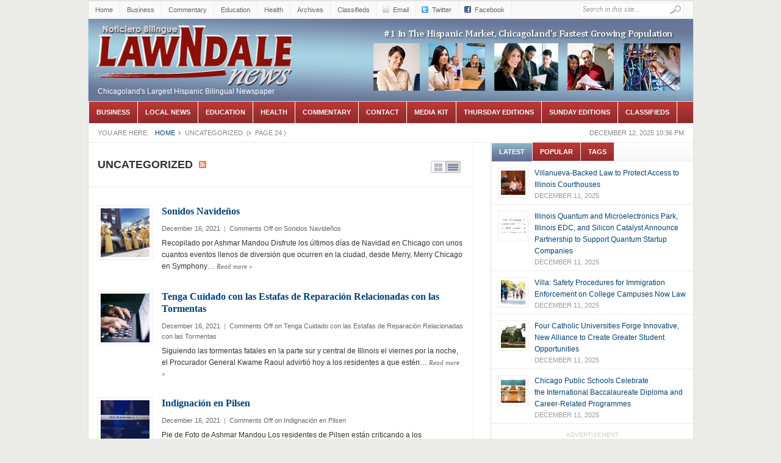

--- FILE ---
content_type: text/html; charset=UTF-8
request_url: http://www.lawndalenews.com/category/uncategorized/page/24/
body_size: 56637
content:
<!DOCTYPE html PUBLIC "-//W3C//DTD XHTML 1.0 Transitional//EN" "http://www.w3.org/TR/xhtml1/DTD/xhtml1-transitional.dtd">
<html xmlns="http://www.w3.org/1999/xhtml" lang="en-US" xml:lang="en-US" id="arve">
<head profile="http://gmpg.org/xfn/11">
	<title>Chicago Hispanic Newspaper, Lawndale News,  Hispanic Bilingual Newspapers, Su Noticiero Bilingue &raquo; Uncategorized</title>
	<meta http-equiv="Content-Type" content="text/html; charset=UTF-8" />
	<link rel="profile" href="http://gmpg.org/xfn/11" />
	<link rel="stylesheet" type="text/css" media="all" href="http://www.lawndalenews.com/wp-content/themes/weekly/style.css" />
	<link rel="alternate" type="application/rss+xml" title="Chicago Hispanic Newspaper, Lawndale News,  Hispanic Bilingual Newspapers, Su Noticiero Bilingue RSS Feed" href="http://www.lawndalenews.com/feed/" />
	<link rel="alternate" type="application/atom+xml" title="Chicago Hispanic Newspaper, Lawndale News,  Hispanic Bilingual Newspapers, Su Noticiero Bilingue Atom Feed" href="http://www.lawndalenews.com/feed/atom/" />
	<link rel="pingback" href="http://www.lawndalenews.com/xmlrpc.php" />
	<link rel="shortcut icon" href="http://www.lawndalenews.com/wp-content/themes/weekly/images/favicon.ico" />
	<link rel='dns-prefetch' href='//s.w.org' />
<link rel="alternate" type="application/rss+xml" title="Chicago Hispanic Newspaper, Lawndale News,  Hispanic Bilingual Newspapers, Su Noticiero Bilingue &raquo; Uncategorized Category Feed" href="http://www.lawndalenews.com/category/uncategorized/feed/" />
		<script type="text/javascript">
			window._wpemojiSettings = {"baseUrl":"https:\/\/s.w.org\/images\/core\/emoji\/11.2.0\/72x72\/","ext":".png","svgUrl":"https:\/\/s.w.org\/images\/core\/emoji\/11.2.0\/svg\/","svgExt":".svg","source":{"concatemoji":"http:\/\/www.lawndalenews.com\/wp-includes\/js\/wp-emoji-release.min.js?ver=5.1.14"}};
			!function(e,a,t){var n,r,o,i=a.createElement("canvas"),p=i.getContext&&i.getContext("2d");function s(e,t){var a=String.fromCharCode;p.clearRect(0,0,i.width,i.height),p.fillText(a.apply(this,e),0,0);e=i.toDataURL();return p.clearRect(0,0,i.width,i.height),p.fillText(a.apply(this,t),0,0),e===i.toDataURL()}function c(e){var t=a.createElement("script");t.src=e,t.defer=t.type="text/javascript",a.getElementsByTagName("head")[0].appendChild(t)}for(o=Array("flag","emoji"),t.supports={everything:!0,everythingExceptFlag:!0},r=0;r<o.length;r++)t.supports[o[r]]=function(e){if(!p||!p.fillText)return!1;switch(p.textBaseline="top",p.font="600 32px Arial",e){case"flag":return s([55356,56826,55356,56819],[55356,56826,8203,55356,56819])?!1:!s([55356,57332,56128,56423,56128,56418,56128,56421,56128,56430,56128,56423,56128,56447],[55356,57332,8203,56128,56423,8203,56128,56418,8203,56128,56421,8203,56128,56430,8203,56128,56423,8203,56128,56447]);case"emoji":return!s([55358,56760,9792,65039],[55358,56760,8203,9792,65039])}return!1}(o[r]),t.supports.everything=t.supports.everything&&t.supports[o[r]],"flag"!==o[r]&&(t.supports.everythingExceptFlag=t.supports.everythingExceptFlag&&t.supports[o[r]]);t.supports.everythingExceptFlag=t.supports.everythingExceptFlag&&!t.supports.flag,t.DOMReady=!1,t.readyCallback=function(){t.DOMReady=!0},t.supports.everything||(n=function(){t.readyCallback()},a.addEventListener?(a.addEventListener("DOMContentLoaded",n,!1),e.addEventListener("load",n,!1)):(e.attachEvent("onload",n),a.attachEvent("onreadystatechange",function(){"complete"===a.readyState&&t.readyCallback()})),(n=t.source||{}).concatemoji?c(n.concatemoji):n.wpemoji&&n.twemoji&&(c(n.twemoji),c(n.wpemoji)))}(window,document,window._wpemojiSettings);
		</script>
		<style type="text/css">
img.wp-smiley,
img.emoji {
	display: inline !important;
	border: none !important;
	box-shadow: none !important;
	height: 1em !important;
	width: 1em !important;
	margin: 0 .07em !important;
	vertical-align: -0.1em !important;
	background: none !important;
	padding: 0 !important;
}
</style>
	<link rel='stylesheet' id='wp-block-library-css'  href='http://www.lawndalenews.com/wp-includes/css/dist/block-library/style.min.css?ver=5.1.14' type='text/css' media='all' />
<script type='text/javascript' src='http://www.lawndalenews.com/wp-content/themes/weekly/js/jquery-1.3.2.min.js?ver=1.3.2'></script>
<script type='text/javascript' src='http://www.lawndalenews.com/wp-content/themes/weekly/js/jcookie.js?ver=0.1'></script>
<script type='text/javascript' src='http://www.lawndalenews.com/wp-content/themes/weekly/js/jcarousellite.js?ver=1.0.1'></script>
<script type='text/javascript' src='http://www.lawndalenews.com/wp-content/themes/weekly/js/superfish.js?ver=1.0'></script>
<script type='text/javascript' src='http://www.lawndalenews.com/wp-content/themes/weekly/js/global.js?ver=1.0'></script>
<script type='text/javascript' src='http://www.lawndalenews.com/wp-content/themes/weekly/js/loopedslider.js?ver=0.5.6'></script>
<script type='text/javascript' src='http://www.lawndalenews.com/wp-content/themes/weekly/js/scrolltopcontrol.js?ver=1.1'></script>
<link rel='https://api.w.org/' href='http://www.lawndalenews.com/wp-json/' />
<link rel="EditURI" type="application/rsd+xml" title="RSD" href="http://www.lawndalenews.com/xmlrpc.php?rsd" />
<link rel="wlwmanifest" type="application/wlwmanifest+xml" href="http://www.lawndalenews.com/wp-includes/wlwmanifest.xml" /> 
<meta name="generator" content="WordPress 5.1.14" />
	
	<!--begin of header code-->	
			<!--end of header code-->
	
	<!--[if lt IE 7]>
	
	<style type="text/css"> 
		body {behavior:url("http://www.lawndalenews.com/wp-content/themes/weekly/js/csshover3.htc");}
	</style>
	
	<script type="text/javascript" src="http://www.lawndalenews.com/wp-content/themes/weekly/js/pngfix.js"></script>
	
	<script type="text/javascript">
			DD_belatedPNG.fix('#image-logo a, .cat-feedlink a,.pc-feedlink a, .sf-sub-indicator, .pc-next, .pc-prev, .backtotop');
	</script>
	
	<![endif]-->
	
</head>

<body class="archive paged category category-uncategorized category-1 paged-24 category-paged-24">

<div id="fb-root"></div>
<script>(function(d, s, id) {
  var js, fjs = d.getElementsByTagName(s)[0];
  if (d.getElementById(id)) return;
  js = d.createElement(s); js.id = id;
  js.src = "https://connect.facebook.net/en_US/sdk.js#xfbml=1&version=v2.4";
  fjs.parentNode.insertBefore(js, fjs);
}(document, 'script', 'facebook-jssdk'));</script>

 
 

<div id="wrapper">
	<div id="top">
		
		<div id="search">
			<form method="get" id="searchform" action="http://www.lawndalenews.com">
				<input type="text" class="field" name="s" id="s"  value="Search in this site..." onfocus="if (this.value == 'Search in this site...') {this.value = '';}" onblur="if (this.value == '') {this.value = 'Search in this site...';}" />
				<input class="submit btn" type="image" src="http://www.lawndalenews.com/wp-content/themes/weekly/images/icon-search.gif" value="Go" />
			</form>
		</div><!--end #search -->

<!--begin of top navigation-->			
		<div class="topnav">	
		<div class="menu-top-menu-container"><ul id="page-nav" class="topnav"><li id="menu-item-92967" class="menu-item menu-item-type-custom menu-item-object-custom menu-item-home menu-item-92967"><a href="http://www.lawndalenews.com">Home</a></li>
<li id="menu-item-1032" class="menu-item menu-item-type-taxonomy menu-item-object-category menu-item-1032"><a href="http://www.lawndalenews.com/category/business/">Business</a></li>
<li id="menu-item-1035" class="menu-item menu-item-type-taxonomy menu-item-object-category menu-item-1035"><a href="http://www.lawndalenews.com/category/commentary/">Commentary</a></li>
<li id="menu-item-1033" class="menu-item menu-item-type-taxonomy menu-item-object-category menu-item-1033"><a href="http://www.lawndalenews.com/category/education/">Education</a></li>
<li id="menu-item-1036" class="menu-item menu-item-type-taxonomy menu-item-object-category menu-item-1036"><a href="http://www.lawndalenews.com/category/health/">Health</a></li>
<li id="menu-item-1275" class="menu-item menu-item-type-post_type menu-item-object-page menu-item-1275"><a href="http://www.lawndalenews.com/printed-archive/">Archives</a></li>
<li id="menu-item-92959" class="menu-item menu-item-type-post_type menu-item-object-page menu-item-92959"><a href="http://www.lawndalenews.com/classifieds/">Classifieds</a></li>
</ul></div><!--end of topnavigation-->

<!--begin of top social links-->		
					<ul class="topnav top-social">
			<!--shit	<li><a class="top-rss" href="themejunkie" rel="nofollow" target="_blank">RSS</a></li>  end shit-->
				<li><a class="top-email" href="themejunkie" rel="nofollow" target="_blank">Email</a></li>
				<li><a class="top-twitter" href="themejunkie" rel="nofollow" target="_blank">Twitter</a></li>
				<li><a class="top-facebook" href="themejunkie" rel="nofollow" target="_blank">Facebook</a></li>
			</ul>
			
    	</div> <!--end .top-social-->
<!--end of top social links-->    	
    	
    </div> <!--end #top-->
    	
	<div id="header">

				
		<h1 class="logo" id="image-logo">		
		<a style="background:url(http://www.lawndalenews.com/images/headerimg-full-190415b.jpg) no-repeat" href="http://www.lawndalenews.com" title="Chicago Hispanic Newspaper, Lawndale News,  Hispanic Bilingual Newspapers, Su Noticiero Bilingue" rel="home">Chicago Hispanic Newspaper, Lawndale News,  Hispanic Bilingual Newspapers, Su Noticiero Bilingue <span class="desc">Chicagoland&#039;s Largest Hispanic Bilingual Newspaper</span>
 </a>
		
		</h1>
		
			<object id="FlashID" classid="clsid:D27CDB6E-AE6D-11cf-96B8-444553540000" width="610" height="130" align="right">

            
  <div>
                    <p><img src="http://www.lawndalenews.com/images/headerimg-190415c.jpg" /></p>
                  </div>
                  <!--[if !IE]>-->

                <!--<![endif]-->
              </object>

		<div style="padding-left:15px" style="padding-top:10px"> <font color="#FFFFFF">
Chicagoland's Largest Hispanic Bilingual Newspaper </font>   </div>
		
	</div><!-- #header -->

	<div id="cat-menu">
	    	
		<div class="menu-below-logo-menu-container"><ul id="cat-nav" class="nav"><li id="menu-item-139" class="menu-item menu-item-type-taxonomy menu-item-object-category menu-item-139"><a href="http://www.lawndalenews.com/category/business/">Business</a></li>
<li id="menu-item-100185" class="menu-item menu-item-type-taxonomy menu-item-object-category menu-item-100185"><a href="http://www.lawndalenews.com/category/local-news/">Local News</a></li>
<li id="menu-item-142" class="menu-item menu-item-type-taxonomy menu-item-object-category menu-item-142"><a href="http://www.lawndalenews.com/category/education/">Education</a></li>
<li id="menu-item-144" class="menu-item menu-item-type-taxonomy menu-item-object-category menu-item-144"><a href="http://www.lawndalenews.com/category/health/">Health</a></li>
<li id="menu-item-141" class="menu-item menu-item-type-taxonomy menu-item-object-category menu-item-141"><a href="http://www.lawndalenews.com/category/commentary/">Commentary</a></li>
<li id="menu-item-32" class="menu-item menu-item-type-post_type menu-item-object-page menu-item-32"><a href="http://www.lawndalenews.com/contact/">Contact</a></li>
<li id="menu-item-72" class="menu-item menu-item-type-post_type menu-item-object-page menu-item-has-children menu-item-72"><a href="http://www.lawndalenews.com/advertise-with-us/">Media Kit</a>
<ul class="sub-menu">
	<li id="menu-item-77" class="menu-item menu-item-type-post_type menu-item-object-page menu-item-77"><a href="http://www.lawndalenews.com/advertise-with-us/hispanic-market/">Hispanic Market</a></li>
	<li id="menu-item-74" class="menu-item menu-item-type-post_type menu-item-object-page menu-item-74"><a href="http://www.lawndalenews.com/advertise-with-us/internet-marketing/">Internet Marketing</a></li>
</ul>
</li>
<li id="menu-item-13373" class="menu-item menu-item-type-post_type menu-item-object-page menu-item-13373"><a href="http://www.lawndalenews.com/printed-archive/">Thursday Editions</a></li>
<li id="menu-item-83008" class="menu-item menu-item-type-post_type menu-item-object-page menu-item-83008"><a href="http://www.lawndalenews.com/sunday-digital-editions/">Sunday Editions</a></li>
<li id="menu-item-3809" class="menu-item menu-item-type-post_type menu-item-object-page menu-item-has-children menu-item-3809"><a href="http://www.lawndalenews.com/classifieds/">Classifieds</a>
<ul class="sub-menu">
	<li id="menu-item-3814" class="menu-item menu-item-type-taxonomy menu-item-object-category menu-item-3814"><a href="http://www.lawndalenews.com/category/classifieds/help-wanted/">Help Wanted</a></li>
	<li id="menu-item-3813" class="menu-item menu-item-type-taxonomy menu-item-object-category menu-item-3813"><a href="http://www.lawndalenews.com/category/classifieds/apartments-for-rent/">Apartments for Rent</a></li>
	<li id="menu-item-3815" class="menu-item menu-item-type-taxonomy menu-item-object-category menu-item-3815"><a href="http://www.lawndalenews.com/category/classifieds/houses-for-sale/">Houses For Sale</a></li>
	<li id="menu-item-3820" class="menu-item menu-item-type-taxonomy menu-item-object-category menu-item-3820"><a href="http://www.lawndalenews.com/category/classifieds/legal-notices/">Legal Notices</a></li>
	<li id="menu-item-3817" class="menu-item menu-item-type-taxonomy menu-item-object-category menu-item-3817"><a href="http://www.lawndalenews.com/category/classifieds/professional-services/">Professional Services</a></li>
	<li id="menu-item-3816" class="menu-item menu-item-type-taxonomy menu-item-object-category menu-item-3816"><a href="http://www.lawndalenews.com/category/classifieds/miscellaneous/">Miscellaneous</a></li>
</ul>
</li>
</ul></div>	 
        
	</div> <!--end #cat-nav-->

<!--ad zone-->

<!--end .header-ad-area-->

	<div id="breadcrumb" class="clear">
		<span class="current-time">December 12, 2025 10:36 pm</span>
		You are here:<a class="home" href="http://www.lawndalenews.com">Home</a>  <span class="current">Uncategorized</span> (<span class="current">Page 24</span>)	</div>
	<div id="main" class="clear">
<!--archive ad zone-->
<!--end .archive-ad-area-->

<div id="container">

	<div id="content" class="list-content">
		<div class="headline">
<span class="display" title="Change Layout">List/Grid</span>			
<h1>
Uncategorized
<span class="single-cat-feedlink cat-feedlink"><a href="http://www.lawndalenews.com/category/uncategorized/feed/" title="Subscribe to Uncategorized">Subscribe to Uncategorized</a></span>

			
</h1>			
</div> <!--end .headline--><div class="gridrow clear"><div id="post-97524" class="post-97524 post type-post status-publish format-standard hentry category-uncategorized">

	<div class="entry-thumb">
		<a href="http://www.lawndalenews.com/2021/12/sonidos-navidenos/" rel="bookmark"><img src="http://www.lawndalenews.com/wp-content/themes/weekly/timthumb.php?src=http://www.lawndalenews.com/wp-content/uploads/2021/12/TO-DO-MEXICO-HERENCIA.jpg&amp;h=80&amp;w=80&amp;zc=1" alt="Sonidos Navideños" /></a>	</div> <!--end .entry-thumb-->
	
	<h2 class="entry-title"><a href="http://www.lawndalenews.com/2021/12/sonidos-navidenos/" title="Permalink to Sonidos Navideños" rel="bookmark">Sonidos Navideños</a></h2>
	
	<div class="entry-meta">
		<span class="meta-date">December 16, 2021</span>
		<span class="meta-sep">|</span>
		<span class="meta-comments"><span>Comments Off<span class="screen-reader-text"> on Sonidos Navideños</span></span></span>
	</div> <!--end .entry-meta-->
	
	<div class="entry-excerpt">
		<p>Recopilado por Ashmar Mandou Disfrute los últimos días de Navidad en Chicago con unos cuantos eventos llenos de diversión que ocurren en la ciudad, desde Merry, Merry Chicago en Symphony&#8230; <a class="meta-more" href="http://www.lawndalenews.com/2021/12/sonidos-navidenos/">Read more <span class="meta-nav">&raquo;</span></a></p>
	</div> <!--end .entry-excerpt-->
	
</div> <!-- end #post --><div id="post-97520" class="post-97520 post type-post status-publish format-standard hentry category-uncategorized">

	<div class="entry-thumb">
		<a href="http://www.lawndalenews.com/2021/12/tenga-cuidado-con-las-estafas-de-reparacion-relacionadas-con-las-tormentas/" rel="bookmark"><img src="http://www.lawndalenews.com/wp-content/themes/weekly/timthumb.php?src=http://www.lawndalenews.com/wp-content/uploads/2021/12/STORM-SCAMMERS2.jpg&amp;h=80&amp;w=80&amp;zc=1" alt="Tenga Cuidado con las Estafas de Reparación Relacionadas con las Tormentas" /></a>	</div> <!--end .entry-thumb-->
	
	<h2 class="entry-title"><a href="http://www.lawndalenews.com/2021/12/tenga-cuidado-con-las-estafas-de-reparacion-relacionadas-con-las-tormentas/" title="Permalink to Tenga Cuidado con las Estafas de Reparación Relacionadas con las Tormentas" rel="bookmark">Tenga Cuidado con las Estafas de Reparación Relacionadas con las Tormentas</a></h2>
	
	<div class="entry-meta">
		<span class="meta-date">December 16, 2021</span>
		<span class="meta-sep">|</span>
		<span class="meta-comments"><span>Comments Off<span class="screen-reader-text"> on Tenga Cuidado con las Estafas de Reparación Relacionadas con las Tormentas</span></span></span>
	</div> <!--end .entry-meta-->
	
	<div class="entry-excerpt">
		<p>Siguiendo las tormentas fatales en la parte sur y central de Illinois el viernes por la noche, el Procurador General Kwame Raoul advirtió hoy a los residentes a que estén&#8230; <a class="meta-more" href="http://www.lawndalenews.com/2021/12/tenga-cuidado-con-las-estafas-de-reparacion-relacionadas-con-las-tormentas/">Read more <span class="meta-nav">&raquo;</span></a></p>
	</div> <!--end .entry-excerpt-->
	
</div> <!-- end #post --></div><div class="gridrow clear"><div id="post-97509" class="post-97509 post type-post status-publish format-standard hentry category-uncategorized">

	<div class="entry-thumb">
		<a href="http://www.lawndalenews.com/2021/12/indignacion-en-pilsen/" rel="bookmark"><img src="http://www.lawndalenews.com/wp-content/themes/weekly/timthumb.php?src=http://www.lawndalenews.com/wp-content/uploads/2021/12/PILSEN-OUTRAGE2.jpg&amp;h=80&amp;w=80&amp;zc=1" alt="Indignación en Pilsen" /></a>	</div> <!--end .entry-thumb-->
	
	<h2 class="entry-title"><a href="http://www.lawndalenews.com/2021/12/indignacion-en-pilsen/" title="Permalink to Indignación en Pilsen" rel="bookmark">Indignación en Pilsen</a></h2>
	
	<div class="entry-meta">
		<span class="meta-date">December 16, 2021</span>
		<span class="meta-sep">|</span>
		<span class="meta-comments"><span>Comments Off<span class="screen-reader-text"> on Indignación en Pilsen</span></span></span>
	</div> <!--end .entry-meta-->
	
	<div class="entry-excerpt">
		<p>Pie de Foto de Ashmar Mandou Los residentes de Pilsen están criticando a los funcionarios electos por el aumento de la violencia que azota su vecindario. Durante una junta el&#8230; <a class="meta-more" href="http://www.lawndalenews.com/2021/12/indignacion-en-pilsen/">Read more <span class="meta-nav">&raquo;</span></a></p>
	</div> <!--end .entry-excerpt-->
	
</div> <!-- end #post --><div id="post-97505" class="post-97505 post type-post status-publish format-standard hentry category-uncategorized">

	<div class="entry-thumb">
		<a href="http://www.lawndalenews.com/2021/12/mhoa-distribuye-1500-pavos-a-familias-locales-y-veteranos-para-iniciar-la-temporada-navidena/" rel="bookmark"><img src="http://www.lawndalenews.com/wp-content/themes/weekly/timthumb.php?src=http://www.lawndalenews.com/wp-content/uploads/2021/12/MCDONALDS2.jpg&amp;h=80&amp;w=80&amp;zc=1" alt="MHOA Distribuye 1,500 Pavos a Familias Locales y Veteranos Para Iniciar la Temporada Navideña" /></a>	</div> <!--end .entry-thumb-->
	
	<h2 class="entry-title"><a href="http://www.lawndalenews.com/2021/12/mhoa-distribuye-1500-pavos-a-familias-locales-y-veteranos-para-iniciar-la-temporada-navidena/" title="Permalink to MHOA Distribuye 1,500 Pavos a Familias Locales y Veteranos Para Iniciar la Temporada Navideña" rel="bookmark">MHOA Distribuye 1,500 Pavos a Familias Locales y Veteranos Para Iniciar la Temporada Navideña</a></h2>
	
	<div class="entry-meta">
		<span class="meta-date">December 16, 2021</span>
		<span class="meta-sep">|</span>
		<span class="meta-comments"><span>Comments Off<span class="screen-reader-text"> on MHOA Distribuye 1,500 Pavos a Familias Locales y Veteranos Para Iniciar la Temporada Navideña</span></span></span>
	</div> <!--end .entry-meta-->
	
	<div class="entry-excerpt">
		<p>Esta temporada navideña, la Asociación de Operadores-Propietarios Hispanos de McDonald’s (MHOA) se unieron a la Asociación de Operadores de raza Negra de McDonald’s (BMOA) para presentar una vez más el&#8230; <a class="meta-more" href="http://www.lawndalenews.com/2021/12/mhoa-distribuye-1500-pavos-a-familias-locales-y-veteranos-para-iniciar-la-temporada-navidena/">Read more <span class="meta-nav">&raquo;</span></a></p>
	</div> <!--end .entry-excerpt-->
	
</div> <!-- end #post --></div><div class="gridrow clear"><div id="post-97406" class="post-97406 post type-post status-publish format-standard hentry category-uncategorized">

	<div class="entry-thumb">
		<a href="http://www.lawndalenews.com/2021/12/cook-county-officials-join-chicagoland-toys-for-tots-motorcycle-parade/" rel="bookmark"><img src="http://www.lawndalenews.com/wp-content/themes/weekly/timthumb.php?src=http://www.lawndalenews.com/wp-content/uploads/2021/12/TOYS-FOR-TOTS-PARADE2.jpg&amp;h=80&amp;w=80&amp;zc=1" alt="Cook County Officials Join Chicagoland Toys for Tots Motorcycle Parade" /></a>	</div> <!--end .entry-thumb-->
	
	<h2 class="entry-title"><a href="http://www.lawndalenews.com/2021/12/cook-county-officials-join-chicagoland-toys-for-tots-motorcycle-parade/" title="Permalink to Cook County Officials Join Chicagoland Toys for Tots Motorcycle Parade" rel="bookmark">Cook County Officials Join Chicagoland Toys for Tots Motorcycle Parade</a></h2>
	
	<div class="entry-meta">
		<span class="meta-date">December 9, 2021</span>
		<span class="meta-sep">|</span>
		<span class="meta-comments"><span>Comments Off<span class="screen-reader-text"> on Cook County Officials Join Chicagoland Toys for Tots Motorcycle Parade</span></span></span>
	</div> <!--end .entry-meta-->
	
	<div class="entry-excerpt">
		<p>On Sunday, Cook County President Toni Preckwinkle and Cook County Commissioner Frank J. Aguilar (16th) attended the 44th Annual Chicagoland Toys for Tots Motorcycle Parade.  The parade, starting at 83rd&#8230; <a class="meta-more" href="http://www.lawndalenews.com/2021/12/cook-county-officials-join-chicagoland-toys-for-tots-motorcycle-parade/">Read more <span class="meta-nav">&raquo;</span></a></p>
	</div> <!--end .entry-excerpt-->
	
</div> <!-- end #post --><div id="post-97402" class="post-97402 post type-post status-publish format-standard hentry category-uncategorized">

	<div class="entry-thumb">
		<a href="http://www.lawndalenews.com/2021/12/applications-open-for-emergency-assistance-for-renters-landlords/" rel="bookmark"><img src="http://www.lawndalenews.com/wp-content/themes/weekly/timthumb.php?src=http://www.lawndalenews.com/wp-content/uploads/2021/12/RENTERSLANDLORDS2.jpg&amp;h=80&amp;w=80&amp;zc=1" alt="Applications Open for Emergency Assistance for Renters, Landlords" /></a>	</div> <!--end .entry-thumb-->
	
	<h2 class="entry-title"><a href="http://www.lawndalenews.com/2021/12/applications-open-for-emergency-assistance-for-renters-landlords/" title="Permalink to Applications Open for Emergency Assistance for Renters, Landlords" rel="bookmark">Applications Open for Emergency Assistance for Renters, Landlords</a></h2>
	
	<div class="entry-meta">
		<span class="meta-date">December 9, 2021</span>
		<span class="meta-sep">|</span>
		<span class="meta-comments"><span>Comments Off<span class="screen-reader-text"> on Applications Open for Emergency Assistance for Renters, Landlords</span></span></span>
	</div> <!--end .entry-meta-->
	
	<div class="entry-excerpt">
		<p>Building on Illinois’ COVID-19 support response for Illinois renters and landlords, the Illinois Housing Development Authority announced that applications are now open for the second round of the Illinois Rental&#8230; <a class="meta-more" href="http://www.lawndalenews.com/2021/12/applications-open-for-emergency-assistance-for-renters-landlords/">Read more <span class="meta-nav">&raquo;</span></a></p>
	</div> <!--end .entry-excerpt-->
	
</div> <!-- end #post --></div><div class="gridrow clear"><div id="post-97399" class="post-97399 post type-post status-publish format-standard hentry category-uncategorized">

	<div class="entry-thumb">
		<a href="http://www.lawndalenews.com/2021/12/cook-county-treasurer-maria-pappas-posts-first-installment-property-tax-bills-on-website/" rel="bookmark"><img src="http://www.lawndalenews.com/wp-content/themes/weekly/timthumb.php?src=http://www.lawndalenews.com/wp-content/uploads/2021/12/PROPERTY-TAX-BILLS.jpg&amp;h=80&amp;w=80&amp;zc=1" alt="Cook County Treasurer Maria Pappas Posts First Installment property Tax Bills on Website" /></a>	</div> <!--end .entry-thumb-->
	
	<h2 class="entry-title"><a href="http://www.lawndalenews.com/2021/12/cook-county-treasurer-maria-pappas-posts-first-installment-property-tax-bills-on-website/" title="Permalink to Cook County Treasurer Maria Pappas Posts First Installment property Tax Bills on Website" rel="bookmark">Cook County Treasurer Maria Pappas Posts First Installment property Tax Bills on Website</a></h2>
	
	<div class="entry-meta">
		<span class="meta-date">December 9, 2021</span>
		<span class="meta-sep">|</span>
		<span class="meta-comments"><span>Comments Off<span class="screen-reader-text"> on Cook County Treasurer Maria Pappas Posts First Installment property Tax Bills on Website</span></span></span>
	</div> <!--end .entry-meta-->
	
	<div class="entry-excerpt">
		<p>Cook County Treasurer Maria Pappas has posted the First Installment Tax Year 2021 bills on cookcountytreasurer.com. The First Installment, which is 55 percent of the previous year&#8217;s total tax, is due&#8230; <a class="meta-more" href="http://www.lawndalenews.com/2021/12/cook-county-treasurer-maria-pappas-posts-first-installment-property-tax-bills-on-website/">Read more <span class="meta-nav">&raquo;</span></a></p>
	</div> <!--end .entry-excerpt-->
	
</div> <!-- end #post --><div id="post-97395" class="post-97395 post type-post status-publish format-standard hentry category-uncategorized">

	<div class="entry-thumb">
		<a href="http://www.lawndalenews.com/2021/12/maria-pappas-abc7-chicago-to-host-final-black-and-latino-houses-matter-phone-bank-of-the-year/" rel="bookmark"><img src="http://www.lawndalenews.com/wp-content/themes/weekly/timthumb.php?src=http://www.lawndalenews.com/wp-content/uploads/2021/12/PAPPAS-PHONE-BANK2.png&amp;h=80&amp;w=80&amp;zc=1" alt="Maria Pappas, ABC7 Chicago to Host Final Black and Latino Houses Matter Phone Bank of the Year" /></a>	</div> <!--end .entry-thumb-->
	
	<h2 class="entry-title"><a href="http://www.lawndalenews.com/2021/12/maria-pappas-abc7-chicago-to-host-final-black-and-latino-houses-matter-phone-bank-of-the-year/" title="Permalink to Maria Pappas, ABC7 Chicago to Host Final Black and Latino Houses Matter Phone Bank of the Year" rel="bookmark">Maria Pappas, ABC7 Chicago to Host Final Black and Latino Houses Matter Phone Bank of the Year</a></h2>
	
	<div class="entry-meta">
		<span class="meta-date">December 9, 2021</span>
		<span class="meta-sep">|</span>
		<span class="meta-comments"><span>Comments Off<span class="screen-reader-text"> on Maria Pappas, ABC7 Chicago to Host Final Black and Latino Houses Matter Phone Bank of the Year</span></span></span>
	</div> <!--end .entry-meta-->
	
	<div class="entry-excerpt">
		<p>Cook County Treasurer Maria Pappas and ABC7 Chicago will host the final phone bank of the year for Black and Latino Houses Matter on Thursday, December 9. It will be&#8230; <a class="meta-more" href="http://www.lawndalenews.com/2021/12/maria-pappas-abc7-chicago-to-host-final-black-and-latino-houses-matter-phone-bank-of-the-year/">Read more <span class="meta-nav">&raquo;</span></a></p>
	</div> <!--end .entry-excerpt-->
	
</div> <!-- end #post --></div><div class="gridrow clear"><div id="post-97391" class="post-97391 post type-post status-publish format-standard hentry category-uncategorized">

	<div class="entry-thumb">
		<a href="http://www.lawndalenews.com/2021/12/spreading-the-holiday-spirit/" rel="bookmark"><img src="http://www.lawndalenews.com/wp-content/themes/weekly/timthumb.php?src=http://www.lawndalenews.com/wp-content/uploads/2021/12/PAPPAS-CHRISTMAS-PARTY2.jpg&amp;h=80&amp;w=80&amp;zc=1" alt="Spreading the Holiday Spirit" /></a>	</div> <!--end .entry-thumb-->
	
	<h2 class="entry-title"><a href="http://www.lawndalenews.com/2021/12/spreading-the-holiday-spirit/" title="Permalink to Spreading the Holiday Spirit" rel="bookmark">Spreading the Holiday Spirit</a></h2>
	
	<div class="entry-meta">
		<span class="meta-date">December 9, 2021</span>
		<span class="meta-sep">|</span>
		<span class="meta-comments"><span>Comments Off<span class="screen-reader-text"> on Spreading the Holiday Spirit</span></span></span>
	</div> <!--end .entry-meta-->
	
	<div class="entry-excerpt">
		<p>Cook County Treasurer Maria Pappas hosted her annual Christmas Party on Friday, Dec. 3rd at the Treasurer’s office, 118 N. Clark St, where the event drew a large crowd displaying&#8230; <a class="meta-more" href="http://www.lawndalenews.com/2021/12/spreading-the-holiday-spirit/">Read more <span class="meta-nav">&raquo;</span></a></p>
	</div> <!--end .entry-excerpt-->
	
</div> <!-- end #post --><div id="post-97370" class="post-97370 post type-post status-publish format-standard hentry category-uncategorized">

	<div class="entry-thumb">
		<a href="http://www.lawndalenews.com/2021/12/grants-available-for-artists-community-organizations/" rel="bookmark"><img src="http://www.lawndalenews.com/wp-content/themes/weekly/timthumb.php?src=http://www.lawndalenews.com/wp-content/uploads/2021/12/COMMUNITY-GRANTS.png&amp;h=80&amp;w=80&amp;zc=1" alt="Grants Available for Artists, Community Organizations" /></a>	</div> <!--end .entry-thumb-->
	
	<h2 class="entry-title"><a href="http://www.lawndalenews.com/2021/12/grants-available-for-artists-community-organizations/" title="Permalink to Grants Available for Artists, Community Organizations" rel="bookmark">Grants Available for Artists, Community Organizations</a></h2>
	
	<div class="entry-meta">
		<span class="meta-date">December 9, 2021</span>
		<span class="meta-sep">|</span>
		<span class="meta-comments"><span>Comments Off<span class="screen-reader-text"> on Grants Available for Artists, Community Organizations</span></span></span>
	</div> <!--end .entry-meta-->
	
	<div class="entry-excerpt">
		<p>Announcing E(art)H Chicago, a citywide initiative to stimulate community engagement on climate change and environmental justice from the Southeast Industrial Corridor to the North Branch of the Chicago River. Using Chicago as&#8230; <a class="meta-more" href="http://www.lawndalenews.com/2021/12/grants-available-for-artists-community-organizations/">Read more <span class="meta-nav">&raquo;</span></a></p>
	</div> <!--end .entry-excerpt-->
	
</div> <!-- end #post --></div> <!--end .gridrow--><div class="pagenavi clear"><span>24 / 702</span><a href="http://www.lawndalenews.com/category/uncategorized/page/23/" >&laquo; Previous</a><a href='http://www.lawndalenews.com/category/uncategorized/page/19/'>19</a><a href='http://www.lawndalenews.com/category/uncategorized/page/20/'>20</a><a href='http://www.lawndalenews.com/category/uncategorized/page/21/'>21</a><a href='http://www.lawndalenews.com/category/uncategorized/page/22/'>22</a><a href='http://www.lawndalenews.com/category/uncategorized/page/23/'>23</a><a href='http://www.lawndalenews.com/category/uncategorized/page/24/' class='current'>24</a><a href='http://www.lawndalenews.com/category/uncategorized/page/25/'>25</a><a href='http://www.lawndalenews.com/category/uncategorized/page/26/'>26</a><a href='http://www.lawndalenews.com/category/uncategorized/page/27/'>27</a><a href='http://www.lawndalenews.com/category/uncategorized/page/28/'>28</a><a href='http://www.lawndalenews.com/category/uncategorized/page/29/'>29</a><a href="http://www.lawndalenews.com/category/uncategorized/page/25/" >Next &raquo;</a></div>	</div><!-- #content -->
</div><!-- #container -->
	
<div id="sidebar">
		
	<div id="tab-sidebar">

	<div class="widget" id="recent-posts"> 
		<h3 class="widget-title">Latest</h3>
		<ul>
			<li class="clear">
		<a href="http://www.lawndalenews.com/2025/12/villanueva-backed-law-to-protect-access-to-illinois-courthouses/" rel="bookmark"><img src="http://www.lawndalenews.com/wp-content/themes/weekly/timthumb.php?src=http://www.lawndalenews.com/wp-content/uploads/2025/12/VILLANUEVA.jpg&amp;h=40&amp;w=40&amp;zc=1" alt="Villanueva-Backed Law to Protect Access to Illinois Courthouses" /></a>	<div class="info">
	<a title="Villanueva-Backed Law to Protect Access to Illinois Courthouses" href="http://www.lawndalenews.com/2025/12/villanueva-backed-law-to-protect-access-to-illinois-courthouses/">Villanueva-Backed Law to Protect Access to Illinois Courthouses</a>
	<span class="meta">December 11, 2025</span>
	</div> <!--end .info-->
</li>
<li class="clear">
		<a href="http://www.lawndalenews.com/2025/12/illinois-quantum-and-microelectronics-park-illinois-edc-and-silicon-catalyst-announce-partnership-to-support-quantum-startup-companies/" rel="bookmark"><img src="http://www.lawndalenews.com/wp-content/themes/weekly/timthumb.php?src=http://www.lawndalenews.com/wp-content/uploads/2025/12/QUANTUM-STARTUP-COMPANIES2.jpg&amp;h=40&amp;w=40&amp;zc=1" alt="Illinois Quantum and Microelectronics Park, Illinois EDC, and Silicon Catalyst Announce Partnership to Support Quantum Startup Companies" /></a>	<div class="info">
	<a title="Illinois Quantum and Microelectronics Park, Illinois EDC, and Silicon Catalyst Announce Partnership to Support Quantum Startup Companies" href="http://www.lawndalenews.com/2025/12/illinois-quantum-and-microelectronics-park-illinois-edc-and-silicon-catalyst-announce-partnership-to-support-quantum-startup-companies/">Illinois Quantum and Microelectronics Park, Illinois EDC, and Silicon Catalyst Announce Partnership to Support Quantum Startup Companies</a>
	<span class="meta">December 11, 2025</span>
	</div> <!--end .info-->
</li>
<li class="clear">
		<a href="http://www.lawndalenews.com/2025/12/villa-safety-procedures-for-immigration-enforcement-on-college-campuses-now-law/" rel="bookmark"><img src="http://www.lawndalenews.com/wp-content/themes/weekly/timthumb.php?src=http://www.lawndalenews.com/wp-content/uploads/2025/12/SAFETY-ON-COLLEGE-CAMPUSES.jpg&amp;h=40&amp;w=40&amp;zc=1" alt="Villa: Safety Procedures for Immigration Enforcement on College Campuses Now Law" /></a>	<div class="info">
	<a title="Villa: Safety Procedures for Immigration Enforcement on College Campuses Now Law" href="http://www.lawndalenews.com/2025/12/villa-safety-procedures-for-immigration-enforcement-on-college-campuses-now-law/">Villa: Safety Procedures for Immigration Enforcement on College Campuses Now Law</a>
	<span class="meta">December 11, 2025</span>
	</div> <!--end .info-->
</li>
<li class="clear">
		<a href="http://www.lawndalenews.com/2025/12/four-catholic-universities-forge-innovative-new-alliance-to-create-greater-student-opportunities/" rel="bookmark"><img src="http://www.lawndalenews.com/wp-content/themes/weekly/timthumb.php?src=http://www.lawndalenews.com/wp-content/uploads/2025/12/DOMINICAN-UNIVERSITY-1.jpg&amp;h=40&amp;w=40&amp;zc=1" alt="Four Catholic Universities Forge Innovative, New Alliance to Create Greater Student Opportunities" /></a>	<div class="info">
	<a title="Four Catholic Universities Forge Innovative, New Alliance to Create Greater Student Opportunities" href="http://www.lawndalenews.com/2025/12/four-catholic-universities-forge-innovative-new-alliance-to-create-greater-student-opportunities/">Four Catholic Universities Forge Innovative, New Alliance to Create Greater Student Opportunities</a>
	<span class="meta">December 11, 2025</span>
	</div> <!--end .info-->
</li>
<li class="clear">
		<a href="http://www.lawndalenews.com/2025/12/chicago-public-schools-celebrate-the-international-baccalaureate-diploma-and-career-related-programmes/" rel="bookmark"><img src="http://www.lawndalenews.com/wp-content/themes/weekly/timthumb.php?src=http://www.lawndalenews.com/wp-content/uploads/2025/12/CPS.jpg&amp;h=40&amp;w=40&amp;zc=1" alt="Chicago Public Schools Celebrate the International Baccalaureate Diploma and Career-Related Programmes" /></a>	<div class="info">
	<a title="Chicago Public Schools Celebrate the International Baccalaureate Diploma and Career-Related Programmes" href="http://www.lawndalenews.com/2025/12/chicago-public-schools-celebrate-the-international-baccalaureate-diploma-and-career-related-programmes/">Chicago Public Schools Celebrate the International Baccalaureate Diploma and Career-Related Programmes</a>
	<span class="meta">December 11, 2025</span>
	</div> <!--end .info-->
</li>
                    
		</ul>	
	</div> <!--end #recent-posts-->

	<div class="widget" id="popular-posts">
		<h3 class="widget-title">Popular</h3>
		<ul>
			<li class="clear">
 	<a href="http://www.lawndalenews.com/2011/04/nativist-rumblings-in-alabama/" rel="bookmark"><img src="http://www.lawndalenews.com/wp-content/themes/weekly/timthumb.php?src=http://www.lawndalenews.com/wp-content/themes/weekly/images/default_thumb.gif&amp;h=40&amp;w=40&amp;zc=1" alt="Nativist Rumblings in Alabama" /></a> 	<div class="info">
 	<a title="Nativist Rumblings in Alabama" href="http://www.lawndalenews.com/2011/04/nativist-rumblings-in-alabama/">Nativist Rumblings in Alabama</a>
 	<span class="meta"><span class="comments-link"></span></span>
	</div> <!--end .info-->
</li>
<li class="clear">
 	<a href="http://www.lawndalenews.com/2011/04/happy-easter/" rel="bookmark"><img src="http://www.lawndalenews.com/wp-content/themes/weekly/timthumb.php?src=http://www.lawndalenews.com/wp-content/uploads/2011/04/food.jpg&amp;h=40&amp;w=40&amp;zc=1" alt="Happy Easter!" /></a> 	<div class="info">
 	<a title="Happy Easter!" href="http://www.lawndalenews.com/2011/04/happy-easter/">Happy Easter!</a>
 	<span class="meta"><span class="comments-link"></span></span>
	</div> <!--end .info-->
</li>
<li class="clear">
 	<a href="http://www.lawndalenews.com/2011/04/%c2%a1felices-pascuas/" rel="bookmark"><img src="http://www.lawndalenews.com/wp-content/themes/weekly/timthumb.php?src=http://www.lawndalenews.com/wp-content/uploads/2011/04/food1.jpg&amp;h=40&amp;w=40&amp;zc=1" alt="¡Felices Pascuas!" /></a> 	<div class="info">
 	<a title="¡Felices Pascuas!" href="http://www.lawndalenews.com/2011/04/%c2%a1felices-pascuas/">¡Felices Pascuas!</a>
 	<span class="meta"><span class="comments-link"></span></span>
	</div> <!--end .info-->
</li>
<li class="clear">
 	<a href="http://www.lawndalenews.com/2011/04/tomar-el-control-de-su-salud-prevencion-de-la-diabetes/" rel="bookmark"><img src="http://www.lawndalenews.com/wp-content/themes/weekly/timthumb.php?src=http://www.lawndalenews.com/wp-content/themes/weekly/images/default_thumb.gif&amp;h=40&amp;w=40&amp;zc=1" alt="Tomar el Control de su Salud: Prevención de la Diabetes" /></a> 	<div class="info">
 	<a title="Tomar el Control de su Salud: Prevención de la Diabetes" href="http://www.lawndalenews.com/2011/04/tomar-el-control-de-su-salud-prevencion-de-la-diabetes/">Tomar el Control de su Salud: Prevención de la Diabetes</a>
 	<span class="meta"><span class="comments-link"></span></span>
	</div> <!--end .info-->
</li>
<li class="clear">
 	<a href="http://www.lawndalenews.com/2011/04/the-acceptable-new-american/" rel="bookmark"><img src="http://www.lawndalenews.com/wp-content/themes/weekly/timthumb.php?src=http://www.lawndalenews.com/wp-content/themes/weekly/images/default_thumb.gif&amp;h=40&amp;w=40&amp;zc=1" alt="The &#8220;Acceptable&#8221; New American" /></a> 	<div class="info">
 	<a title="The &#8220;Acceptable&#8221; New American" href="http://www.lawndalenews.com/2011/04/the-acceptable-new-american/">The &#8220;Acceptable&#8221; New American</a>
 	<span class="meta"><span class="comments-link"></span></span>
	</div> <!--end .info-->
</li>
                    
		</ul>			
	</div> <!--end #popular-posts-->
		    
	<div class="widget widget_tag_cloud">
		<h3 class="widget-title">Tags</h3>
		<div>
		<a href="http://www.lawndalenews.com/tag/artistas-adolescentes-aprenden-el-valor-de-un-arduo-trabajo/" class="tag-cloud-link tag-link-52 tag-link-position-1" style="font-size: 12px;" aria-label="Artistas Adolescentes Aprenden el Valor de un Arduo Trabajo (1 item)">Artistas Adolescentes Aprenden el Valor de un Arduo Trabajo</a>
<a href="http://www.lawndalenews.com/tag/artists-nationwide/" class="tag-cloud-link tag-link-49 tag-link-position-2" style="font-size: 12px;" aria-label="Artists Nationwide (1 item)">Artists Nationwide</a>
<a href="http://www.lawndalenews.com/tag/brazilian-students-tour-kirie-water-reclamation-plant/" class="tag-cloud-link tag-link-25 tag-link-position-3" style="font-size: 12px;" aria-label="Brazilian Students Tour Kirie Water Reclamation Plant (1 item)">Brazilian Students Tour Kirie Water Reclamation Plant</a>
<a href="http://www.lawndalenews.com/tag/challenges-of-returning-to-school-in-adulthood/" class="tag-cloud-link tag-link-24 tag-link-position-4" style="font-size: 12px;" aria-label="Challenges of Returning to School in Adulthood (1 item)">Challenges of Returning to School in Adulthood</a>
<a href="http://www.lawndalenews.com/tag/chicago/" class="tag-cloud-link tag-link-28 tag-link-position-5" style="font-size: 12px;" aria-label="Chicago (1 item)">Chicago</a>
<a href="http://www.lawndalenews.com/tag/chicago-air-and-water-show/" class="tag-cloud-link tag-link-56 tag-link-position-6" style="font-size: 12px;" aria-label="Chicago Air and Water Show (1 item)">Chicago Air and Water Show</a>
<a href="http://www.lawndalenews.com/tag/chicago-cps/" class="tag-cloud-link tag-link-82 tag-link-position-7" style="font-size: 16.8px;" aria-label="Chicago CPS (2 items)">Chicago CPS</a>
<a href="http://www.lawndalenews.com/tag/chicago-dream-act/" class="tag-cloud-link tag-link-34 tag-link-position-8" style="font-size: 12px;" aria-label="Chicago Dream Act (1 item)">Chicago Dream Act</a>
<a href="http://www.lawndalenews.com/tag/comparta-su-historia/" class="tag-cloud-link tag-link-35 tag-link-position-9" style="font-size: 12px;" aria-label="Comparta su Historia (1 item)">Comparta su Historia</a>
<a href="http://www.lawndalenews.com/tag/cps/" class="tag-cloud-link tag-link-81 tag-link-position-10" style="font-size: 16.8px;" aria-label="CPS (2 items)">CPS</a>
<a href="http://www.lawndalenews.com/tag/cultura-latina/" class="tag-cloud-link tag-link-39 tag-link-position-11" style="font-size: 12px;" aria-label="Cultura Latina (1 item)">Cultura Latina</a>
<a href="http://www.lawndalenews.com/tag/delicious-salad-meals/" class="tag-cloud-link tag-link-59 tag-link-position-12" style="font-size: 12px;" aria-label="Delicious Salad Meals (1 item)">Delicious Salad Meals</a>
<a href="http://www.lawndalenews.com/tag/dream-act/" class="tag-cloud-link tag-link-29 tag-link-position-13" style="font-size: 20px;" aria-label="Dream Act (3 items)">Dream Act</a>
<a href="http://www.lawndalenews.com/tag/dream-act-chicago/" class="tag-cloud-link tag-link-62 tag-link-position-14" style="font-size: 12px;" aria-label="Dream Act chicago (1 item)">Dream Act chicago</a>
<a href="http://www.lawndalenews.com/tag/dream-relief/" class="tag-cloud-link tag-link-61 tag-link-position-15" style="font-size: 12px;" aria-label="Dream Relief (1 item)">Dream Relief</a>
<a href="http://www.lawndalenews.com/tag/dream-relief-chicago/" class="tag-cloud-link tag-link-60 tag-link-position-16" style="font-size: 12px;" aria-label="Dream Relief Chicago (1 item)">Dream Relief Chicago</a>
<a href="http://www.lawndalenews.com/tag/el-alma-de-la-fiesta/" class="tag-cloud-link tag-link-43 tag-link-position-17" style="font-size: 16.8px;" aria-label="El Alma de la Fiesta (2 items)">El Alma de la Fiesta</a>
<a href="http://www.lawndalenews.com/tag/ending-summer-on-the-right-foot/" class="tag-cloud-link tag-link-53 tag-link-position-18" style="font-size: 12px;" aria-label="Ending Summer on the Right Foot (1 item)">Ending Summer on the Right Foot</a>
<a href="http://www.lawndalenews.com/tag/ensaladas-sencillas-y-deliciosas-como-plato-principal/" class="tag-cloud-link tag-link-57 tag-link-position-19" style="font-size: 12px;" aria-label="Ensaladas sencillas y deliciosas como plato principal (1 item)">Ensaladas sencillas y deliciosas como plato principal</a>
<a href="http://www.lawndalenews.com/tag/estudiantes-brasilenos-recorren-la-planta-de-reclamacion-de-agua-kirie/" class="tag-cloud-link tag-link-31 tag-link-position-20" style="font-size: 12px;" aria-label="Estudiantes Brasileños Recorren la Planta de Reclamación de Agua Kirie (1 item)">Estudiantes Brasileños Recorren la Planta de Reclamación de Agua Kirie</a>
<a href="http://www.lawndalenews.com/tag/feria-de-regreso-a-la-escuela-de-la-rep-berrios/" class="tag-cloud-link tag-link-46 tag-link-position-21" style="font-size: 12px;" aria-label="Feria de Regreso a la Escuela de la Rep. Berrios (1 item)">Feria de Regreso a la Escuela de la Rep. Berrios</a>
<a href="http://www.lawndalenews.com/tag/festival-unisono-en-pilsen/" class="tag-cloud-link tag-link-44 tag-link-position-22" style="font-size: 12px;" aria-label="Festival Unísono en Pilsen (1 item)">Festival Unísono en Pilsen</a>
<a href="http://www.lawndalenews.com/tag/grant-park-spirit-of-music-garden/" class="tag-cloud-link tag-link-45 tag-link-position-23" style="font-size: 16.8px;" aria-label="Grant Park Spirit of Music Garden (2 items)">Grant Park Spirit of Music Garden</a>
<a href="http://www.lawndalenews.com/tag/icirr/" class="tag-cloud-link tag-link-30 tag-link-position-24" style="font-size: 16.8px;" aria-label="ICIRR (2 items)">ICIRR</a>
<a href="http://www.lawndalenews.com/tag/icirr-receives-criticism-over-dream-relief-day/" class="tag-cloud-link tag-link-27 tag-link-position-25" style="font-size: 12px;" aria-label="ICIRR Receives Criticism Over Dream Relief Day (1 item)">ICIRR Receives Criticism Over Dream Relief Day</a>
<a href="http://www.lawndalenews.com/tag/icirr-recibe-criticas/" class="tag-cloud-link tag-link-33 tag-link-position-26" style="font-size: 12px;" aria-label="ICIRR Recibe Críticas (1 item)">ICIRR Recibe Críticas</a>
<a href="http://www.lawndalenews.com/tag/jose-cuervo-tradicional/" class="tag-cloud-link tag-link-47 tag-link-position-27" style="font-size: 12px;" aria-label="Jose Cuervo Tradicional (1 item)">Jose Cuervo Tradicional</a>
<a href="http://www.lawndalenews.com/tag/jose-cuervo/" class="tag-cloud-link tag-link-38 tag-link-position-28" style="font-size: 12px;" aria-label="José Cuervo (1 item)">José Cuervo</a>
<a href="http://www.lawndalenews.com/tag/jose-cuervo-tradicional-celebra-la-cultura-latina-e-inspira-artistas-a-nivel-nacional/" class="tag-cloud-link tag-link-37 tag-link-position-29" style="font-size: 12px;" aria-label="José Cuervo Tradicional Celebra la Cultura Latina e Inspira Artistas a Nivel Nacional (1 item)">José Cuervo Tradicional Celebra la Cultura Latina e Inspira Artistas a Nivel Nacional</a>
<a href="http://www.lawndalenews.com/tag/latin-culture/" class="tag-cloud-link tag-link-48 tag-link-position-30" style="font-size: 12px;" aria-label="Latin Culture (1 item)">Latin Culture</a>
<a href="http://www.lawndalenews.com/tag/los-retos-de-volver-a-la-escuela-cuando-adultos/" class="tag-cloud-link tag-link-22 tag-link-position-31" style="font-size: 12px;" aria-label="Los Retos de Volver a la Escuela Cuando Adultos (1 item)">Los Retos de Volver a la Escuela Cuando Adultos</a>
<a href="http://www.lawndalenews.com/tag/meijer-abre-sus-puertas-en-el-distrito-de-berwyn/" class="tag-cloud-link tag-link-26 tag-link-position-32" style="font-size: 12px;" aria-label="Meijer Abre sus Puertas en el Distrito de Berwyn (1 item)">Meijer Abre sus Puertas en el Distrito de Berwyn</a>
<a href="http://www.lawndalenews.com/tag/meijer-opens-in-berwyn-district/" class="tag-cloud-link tag-link-32 tag-link-position-33" style="font-size: 12px;" aria-label="Meijer Opens in Berwyn District (1 item)">Meijer Opens in Berwyn District</a>
<a href="http://www.lawndalenews.com/tag/orth-side-summer-fest-on-lincoln-ave/" class="tag-cloud-link tag-link-55 tag-link-position-34" style="font-size: 12px;" aria-label="orth side Summer Fest on Lincoln Ave (1 item)">orth side Summer Fest on Lincoln Ave</a>
<a href="http://www.lawndalenews.com/tag/pepsico-foundation-apoya-futuros-periodistas-hispanos/" class="tag-cloud-link tag-link-21 tag-link-position-35" style="font-size: 12px;" aria-label="PepsiCo Foundation Apoya Futuros Periodistas Hispanos (1 item)">PepsiCo Foundation Apoya Futuros Periodistas Hispanos</a>
<a href="http://www.lawndalenews.com/tag/pepsico-foundation-supports-future-hispanic-journalists/" class="tag-cloud-link tag-link-23 tag-link-position-36" style="font-size: 12px;" aria-label="PepsiCo Foundation Supports Future Hispanic Journalists (1 item)">PepsiCo Foundation Supports Future Hispanic Journalists</a>
<a href="http://www.lawndalenews.com/tag/share-your-story/" class="tag-cloud-link tag-link-50 tag-link-position-37" style="font-size: 12px;" aria-label="Share Your Story (1 item)">Share Your Story</a>
<a href="http://www.lawndalenews.com/tag/show-acuatico-y-aereo/" class="tag-cloud-link tag-link-42 tag-link-position-38" style="font-size: 12px;" aria-label="Show Acuático y Aéreo (1 item)">Show Acuático y Aéreo</a>
<a href="http://www.lawndalenews.com/tag/simple/" class="tag-cloud-link tag-link-58 tag-link-position-39" style="font-size: 12px;" aria-label="Simple (1 item)">Simple</a>
<a href="http://www.lawndalenews.com/tag/storycorps/" class="tag-cloud-link tag-link-36 tag-link-position-40" style="font-size: 16.8px;" aria-label="StoryCorps (2 items)">StoryCorps</a>
<a href="http://www.lawndalenews.com/tag/storycorps-org/" class="tag-cloud-link tag-link-51 tag-link-position-41" style="font-size: 12px;" aria-label="storycorps.org (1 item)">storycorps.org</a>
<a href="http://www.lawndalenews.com/tag/teen-artists-learn-the-value-of-hard-work/" class="tag-cloud-link tag-link-40 tag-link-position-42" style="font-size: 12px;" aria-label="Teen Artists Learn the Value of Hard Work (1 item)">Teen Artists Learn the Value of Hard Work</a>
<a href="http://www.lawndalenews.com/tag/terminando-el-verano-con-el-pie-derecho/" class="tag-cloud-link tag-link-41 tag-link-position-43" style="font-size: 12px;" aria-label="Terminando el Verano con el Pie Derecho (1 item)">Terminando el Verano con el Pie Derecho</a>
<a href="http://www.lawndalenews.com/tag/unisono-festival-in-pilsen/" class="tag-cloud-link tag-link-54 tag-link-position-44" style="font-size: 12px;" aria-label="Unisono Festival in Pilsen (1 item)">Unisono Festival in Pilsen</a>
<a href="http://www.lawndalenews.com/tag/el-chente/" class="tag-cloud-link tag-link-129 tag-link-position-45" style="font-size: 16.8px;" aria-label="‘El Chente’ (2 items)">‘El Chente’</a>		</div>
	</div> <!--end #tag-cloud-->
	
</div> <!--end #tab-sidebar--><div id="sidebar-ad1">
	<span class="adtips">Advertisement</span>
	<div><a href="https://www.chicagoparkdistrict.com/winter-break-camps" target="_blank"><img src="http://www.lawndalenews.com/ads/300/2025_Winter Break_Lawndale News_digital_300.jpg" border="0" align="center"></a></div></div> <!--end #sidebar-ad1-->	<div id="top-sidebar">
		<div id="custom_html-7" class="widget_text widget widget_custom_html"><div class="textwidget custom-html-widget"><div><a href="https://www.mcdonalds.com/us/es-us/product/big-breakfast-with-hotcakes.html" target="_blank"><img src="http://www.lawndalenews.com/ads/300/Desayunaste-big-breakfast-300x250.jpg" border="0" align="center"></a></div></div></div><div id="custom_html-3" class="widget_text widget widget_custom_html"><h3 class="widget-title">Public Notice Illinois</h3><div class="textwidget custom-html-widget"><div><a href="https://www.publicnoticeillinois.com/search.aspx?paperid=430" target="_blank"><img src="http://www.lawndalenews.com/wp-content/uploads/2020/07/pnilogo2.jpg" border="0" align="center"></a></div></div></div><div id="text-2" class="widget widget_text"><h3 class="widget-title">Friend us on Facebook!</h3>			<div class="textwidget"><div class="fb-page" data-href="https://www.facebook.com/lawndalenews" data-width="300" data-small-header="true" data-adapt-container-width="true" data-hide-cover="false" data-show-facepile="true" data-show-posts="true"><div class="fb-xfbml-parse-ignore"><blockquote cite="https://www.facebook.com/lawndalenews"><a href="https://www.facebook.com/lawndalenews">Lawndale News</a></blockquote></div></div></div>
		</div>	</div> <!--end #top-sidebar-->
				
</div> <!--end #sidebar--></div><!--end #main-->
  
	<div id="footer">
	
		<div class="footer-cat">
		
			<div class="menu-footer-menu-container"><ul id="menu-footer-menu" class=""><li id="menu-item-92968" class="menu-item menu-item-type-custom menu-item-object-custom menu-item-home menu-item-92968"><a href="http://www.lawndalenews.com">Home</a></li>
<li id="menu-item-1039" class="menu-item menu-item-type-taxonomy menu-item-object-category menu-item-1039"><a href="http://www.lawndalenews.com/category/business/">Business</a></li>
<li id="menu-item-1042" class="menu-item menu-item-type-taxonomy menu-item-object-category menu-item-1042"><a href="http://www.lawndalenews.com/category/commentary/">Commentary</a></li>
<li id="menu-item-1040" class="menu-item menu-item-type-taxonomy menu-item-object-category menu-item-1040"><a href="http://www.lawndalenews.com/category/education/">Education</a></li>
<li id="menu-item-1044" class="menu-item menu-item-type-taxonomy menu-item-object-category menu-item-1044"><a href="http://www.lawndalenews.com/category/foods/">Foods</a></li>
<li id="menu-item-1043" class="menu-item menu-item-type-taxonomy menu-item-object-category menu-item-1043"><a href="http://www.lawndalenews.com/category/health/">Health</a></li>
<li id="menu-item-1038" class="menu-item menu-item-type-post_type menu-item-object-page menu-item-1038"><a href="http://www.lawndalenews.com/contact/">Contact</a></li>
<li id="menu-item-86" class="menu-item menu-item-type-post_type menu-item-object-page menu-item-86"><a href="http://www.lawndalenews.com/advertise-with-us/">Media Kit</a></li>
<li id="menu-item-1274" class="menu-item menu-item-type-post_type menu-item-object-page menu-item-1274"><a href="http://www.lawndalenews.com/printed-archive/">Archives</a></li>
<li id="menu-item-118812" class="menu-item menu-item-type-post_type menu-item-object-page menu-item-118812"><a href="http://www.lawndalenews.com/sunday-digital-editions/">Sunday Digital Editions</a></li>
<li id="menu-item-3810" class="menu-item menu-item-type-post_type menu-item-object-page menu-item-3810"><a href="http://www.lawndalenews.com/classifieds/">Classifieds</a></li>
</ul></div>			
			<div class="clear"></div>
			
		</div> <!--end .footer-cat-->
		
		<div class="clear"></div>
		
		<div class="bottom">
			
			<div class="left">
				&copy; 2025 <a href="http://www.lawndalenews.com" title="Chicago Hispanic Newspaper, Lawndale News,  Hispanic Bilingual Newspapers, Su Noticiero Bilingue" rel="home">Chicago Hispanic Newspaper, Lawndale News,  Hispanic Bilingual Newspapers, Su Noticiero Bilingue</a>. All rights reserved. <a href="http://validator.w3.org/check?uri=referer" target="_blank">XHTML</a> / <a href="http://jigsaw.w3.org/css-validator/check?uri=referer" target="_blank">CSS</a> Valid.
			</div> <!--end .left--> 
			<div class="right">
			</div> 


<!--end .right-->

 <div align="center"> Lawndale Newspapers  - Chicagoland's Largest Hispanic Bilingual Newspaper - Noticiero Bilingue - Chicago & Chicago Suburbs</br>
Lawndale News , Bilingual Hispanic Newspaper, Reaching Chicago's Hispanic Bilingual Market </div>
				
			<div class="clear"></div>
						
		</div> <!--end .bottom-->
		
		<div class="clear"></div>
		
	</div> <!--end #footer -->

</div> <!--end #wrapper -->

<!--begin of body code-->	
<!--end of body code-->

<script type='text/javascript' src='http://www.lawndalenews.com/wp-includes/js/wp-embed.min.js?ver=5.1.14'></script>

</body>
</html>

--- FILE ---
content_type: text/css
request_url: http://www.lawndalenews.com/wp-content/themes/weekly/style.css
body_size: 29332
content:
/*
	Theme Name: Weekly
	Theme URI: http://theme-junkie.com/
	Description: A magazine theme designed by <a href="http://www.theme-junkie.com">Theme Junkie</a>
	Author: Theme Junkie
	Version: 1.0.6
	Tags: advertise-ready, widget-ready, advanced-theme-options
	
		Copyright: (c) 2010 Theme Junkie.
		License: GNU/GPL Version 2 or later. http://www.gnu.org/licenses/gpl.html
*/

/*---------------------------------------------------------------------------------*/
/* RESET */
/*---------------------------------------------------------------------------------*/
html { color:#333; }
body,div,dl,dt,dd,ul,ol,li,h1,h2,h3,h4,h5,h6,pre,code,form,fieldset,legend,input,button,textarea,p,blockquote,th,td { margin:0; padding:0 }
ul,ol { list-style:none; }
fieldset,img,abbr,acronym { border:0 }
q:before,q:after { content:'' }
table { border-collapse:collapse; border-spacing:0 }
hr { display:none; }
.clear:after { content:"."; display:block; height:0; clear:both; visibility:hidden; }
.clear { display:inline-block; }
* html .clear { height:1%; }
.clear { display:block; }
.left { float:left; }
.right { float:right; }

/*---------------------------------------------------------------------------------*/
/* GENERAL */
/*---------------------------------------------------------------------------------*/
a { text-decoration:none; color:#004276; }
a:hover { color:#B8240D; text-decoration:none; }
:focus { outline:0; }
h1 { font-size:22px; }
h2 { font-size:18px; }
h3 { font-size:16px; }
h4 { font-size:13px; }
h5,h6 { font-size:12px; }
h1,h2,h3,h4,h5,h6 { font-family:Arial,Helvetica,Sans-serif; font-weight:bold; }
pre,code,kbd,samp,tt { font:13px/1.385 "Courier New",Monospace,serif; }
body,input,button,select,textarea,option { font:12px Arial,serif; }
body { line-height:1.63; background:#EBECE7; }
.cat-feedlink a,
.pc-feedlink a { float:right; width:12px; height:12px; display:inline-block; background:#FAFAFA url(images/rss.png) no-repeat 0 0; margin:14px 15px 0 0; text-indent:-5555em; overflow:hidden; }
.pc-feedlink a { margin:20px 15px 0 0; }

/*---------------------------------------------------------------------------------*/
/* LAYOUT */
/*--------------------------------------961-------------------------------------------*/
#wrapper { border:1px solid #ddd; width:991px; margin:1px auto 0px auto; }
#header { background:#CCC; height:135px; text-align:left; background-image: url(http://www.lawndalenews.com/wp-content/themes/weekly/blue_grad_banner.jpg);}
#main { background:#FFF url(images/dot.gif) repeat-y 630px 0; border-bottom:1px solid #E2E1CD; }
#container { float:left; margin:0 -333px 0 0; width:100%; }
#content { margin:0 361px 0 0; overflow:hidden; }
#sidebar { float:right; overflow:hidden; width:330px; border-left:1px solid #ddd; clear:right; padding-left:1px; margin-bottom:-1px; }

/*---------------------------------------------------------------------------------*/
/* HEADER */
/*---------------------------------------------------------------------------------*/
.logo { float:left; }
.logo { margin: 0px 0px 0px 0px; font-family:Georgia,serif; font-size:36px; font-weight:bold; line-height:30px; text-transform:uppercase; letter-spacing:0px; }
.logo a { color:#333; display:block; }
.logo a:hover { color:#333; }
.logo .desc { display:block; font-family:Arial,serif; font-size:11px; font-weight:normal; color:#aaa; letter-spacing:0px; text-transform:none; }
.logo a:hover .desc { color:#aaa; }
#text-logo a { padding:0 15px; }
#image-logo { margin: 0px 0px 0px 0px; }
#image-logo a { background:url(images/logo.png) no-repeat left -5px; width:350px; height:110px; text-indent:-5555em; overflow:hidden; }

/*---------------------------------------------------------------------------------*/
/* TOP */
/*---------------------------------------------------------------------------------*/
#top { background:#f9f9f9; height:28px; color:#666; font-size:11px; line-height:30px; border-bottom:1px solid #ECEDE8; }

/* top navigation */
.topnav { z-index:99; margin:0px; padding:0px; list-style:none; line-height:1; }
.topnav a { position:relative; color:#666; display:block; z-index:100; text-decoration:none; }
.topnav li { float:left; width:auto; }
.topnav li a { padding:6px 11px; font-size:11px; line-height:16px; border-right:1px solid #ECEDE8; text-decoration:none; }
.topnav li a:hover, .topnav li a:active { background-color:#fdfdfd; color:#004276; text-decoration:underline; }
.topnav li a:visited {  }
.topnav li.first a { background:none; }
.topnav li.last a { padding-right:0px !important; }
.topnav li a.sf-with-ul {  }
.topnav li ul { background:#fff; position:absolute; left:-999em; width:158px; margin:0px 0px 0px -1px; border:1px solid #ECEDE8; border-width:1px 1px 0px; z-index:999; }
.topnav li ul li { border-bottom:1px solid #ECEDE8; }
.topnav li ul li a, .topnav li ul li a:visited { background:#fff; width:136px; padding:6px 11px; color:#555; font-size:11px; font-weight:normal; }
.topnav li ul li a.sf-with-ul { padding:6px 11px; }
.topnav li ul li a:hover { background:#fdfdfd; color:#004276; }
.topnav li ul ul { margin:-29px 0px 0px 158px; }
.topnav li ul ul li a {  }
.topnav li ul li ul li a {  }
.topnav li:hover, .topnav li.hover { position:static; }
.topnav li:hover ul ul, .topnav li.sfhover ul ul,
.topnav li:hover ul ul ul, .topnav li.sfhover ul ul ul,
.topnav li:hover ul ul ul ul, .topnav li.sfhover ul ul ul ul { left:-999em; }
.topnav li:hover ul, .topnav li.sfhover ul,
.topnav li li:hover ul, .topnav li li.sfhover ul,
.topnav li li li:hover ul, .topnav li li li.sfhover ul,
.topnav li li li li:hover ul, .topnav li li li li.sfhover ul { left:auto; }

/* topnav indicator */
.topnav .sf-sub-indicator { display:none; }
.topnav li ul .sf-sub-indicator { background:url(images/icon-arrow-right.png) no-repeat; position:absolute; display:block; right:0.4em; top:0.9em; width:10px; height:10px; text-indent:-999em; overflow:hidden; }

/* topnav social icons */
.top-social li a { padding-left:26px; }
.top-rss { background:url(images/small-rss.png) no-repeat 9px 8px; }
.top-email { background:url(images/small-email.png) no-repeat 9px 8px; }
.top-twitter { background:url(images/small-twitter.gif) no-repeat 9px 8px; }
.top-facebook { background:url(images/small-facebook.png) no-repeat 9px 8px; }

/* search form */
#search { display:inline; float:right; height:14px; margin:3px 15px 0px 0px; }
#search input { float:left; background:#fff; width:160px; padding:2px 5px 3px 5px; font-family:Georgia,serif; font-size:12px; font-style:italic; color:#999; line-height:12px; border:1px solid #ECEDE8; }
#search input:focus { background:#fffff0; border:1px solid #ddd; }
#search input.btn { background:none; border:none; margin:4px 0px 0px -23px; padding:0px; width:auto; }

/*---------------------------------------------------------------------------------*/
/* CATEGORY MENU */
/*----------------------dfdfdf-----------------------------------------------------------*/
#cat-menu {
	height: 35px;
	border-top: 1px solid #dfdfdf;
	border-bottom: 1px solid #dfdfdf;
	background-color: #fbfbfb;
	background-image: url(http://www.lawndalenews.com/wp-content/themes/weekly/images/button-grad-red.gif);
	background-repeat: repeat-x;
	background-position: center top;
font-family: Arial,Helvetica,Sans-serif;
}

/* category navigation */

.nav {
	z-index: 99;
	float: left;
	margin: 0px;
	padding: 0px;
	list-style: none;
	line-height: 1;
	height: 35px;
	border-right: 1px solid #fff;
font-family: Arial,Helvetica,Sans-serif;
}

.nav a {
	position: relative;
	color: #f8f8f8;
	display: block;
	z-index: 100;
	text-decoration: none;
font-family: Arial,Helvetica,Sans-serif;
}

.nav li {
	float: left;
	width: auto;
	border-left: 1px solid #fff;
font-family: Arial,Helvetica,Sans-serif;
	
}

.nav li a {
	font: bold 11px/15px Arial,serif;
	padding: 10px 12px;
	text-decoration: none;
	text-transform: uppercase;
font-family: Arial,Helvetica,Sans-serif;
}

.nav li a:hover, .nav li a:active, .nav li.current-cat, .nav li.current-cat-parent {
	color: #FFF;
	background-color: #F00;
	background-image: url(http://www.lawndalenews.com/wp-content/uploads/2011/05/button-grad-blue.jpg);
font-family: Arial,Helvetica,Sans-serif;
}

.nav li a.sf-with-ul {
	
}

.nav li ul {
	background: #fff;
	position: absolute;
	left: -999em;
	width: 172px;
	margin: 0px 0px 0px -2px;
	border: 1px solid #dfdfdf;
	border-width: 1px 1px 0px;
	z-index: 999;
font-family: Arial,Helvetica,Sans-serif;
}

.nav li ul li {
	border-top: 1px solid #fff;
	border-bottom: 1px solid #dfdfdf;
	border-right: none;
}

.nav li ul li a {
	background: #fbfbfb;
	width: 147px;
	padding: 7px 12px;
	color: #333;
	font-size: 11px;
	font-weight: normal;
}

.nav li ul li a.sf-with-ul {
	padding: 7px 12px;
}

.nav li ul li a:hover {
	background: #f9f9f9;
	color: #004276;
	text-decoration: underline;
}

.nav li ul ul {
	margin: -31px 0px 0px 171px;
}

.nav li ul ul li a {
	
}

.nav li ul li ul li a {
	
}

.nav li:hover,.nav li.hover {
	position: static;
	background-image: url(http://www.lawndalenews.com/wp-content/uploads/2011/05/button-grad-blue.jpg);
}

.nav li:hover ul ul, .nav li.sfhover ul ul,
.nav li:hover ul ul ul, .nav li.sfhover ul ul ul,
.nav li:hover ul ul ul ul, .nav li.sfhover ul ul ul ul {
	left: -999em;
}

.nav li:hover ul, .nav li.sfhover ul,
.nav li li:hover ul, .nav li li.sfhover ul,
.nav li li li:hover ul, .nav li li li.sfhover ul,
.nav li li li li:hover ul, .nav li li li li.sfhover ul {
	left: auto;
}

/* category navigation indicator */

.nav .sf-sub-indicator {
	display: none;
}

.nav li ul .sf-sub-indicator {
background-image: url(images/button-grad-red.gif);
	position: absolute;
	display: block;
	right: 0.4em;
	top: 0.9em;
	width: 10px;
	height: 10px;
	text-indent: -999em;
	overflow: hidden;
}


/*---------------------------------------------------------------------------------*/
/* BREADCRUMB */
/*---------------------------------------------------------------------------------*/
#breadcrumb { padding:0 0 0 15px; height:30px; line-height:30px; border-bottom:1px solid #ECEDE8; background:#FFF; color:#888; text-transform:uppercase; font-size:11px; }
#breadcrumb a,#breadcrumb span { padding:0 3px 0 10px; background:url(images/icon-arrow-right.png) no-repeat 0 3px; }
#breadcrumb .tip { font-weight:bold; background:none; padding:0; }
#breadcrumb .home { background:none; }
#breadcrumb .current-time { float:right; height:30px; line-height:30px; display:block; padding:0 15px; color:#888; background:none; }

/*---------------------------------------------------------------------------------*/
/* FEATURED CONTENT SLIDER */
/*---------------------------------------------------------------------------------*/
#loopedSlider { float:left; background:#fff; margin:15px; padding:10px 10px 15px 10px; width:280px; position:relative; clear:both; border:1px solid #ECEDE8; }
#loopedSlider .featured-thumb { margin:0 0 10px 0; }
#loopedSlider .container { width:280px; height:395px; overflow:hidden; position:relative; }
#loopedSlider .slides { position:absolute; top:0; left:0; }
#loopedSlider .slides div { position:absolute; top:0; width:280px; display:none; }
ul.pagination { list-style-type:none; margin:10px auto 0px auto; padding:0; }
ul.pagination li { float:left; margin:0 7px; display:inline; }
ul.pagination a { display:block; width:12px; padding-top:12px; height:0; overflow:hidden; background-image:url(images/slidernav.png); background-position:0 0; background-repeat:no-repeat; }
ul.pagination a:hover { background-position:0 -12px; }
ul.pagination li.active a { background-position:0 -23px }

/*---------------------------------------------------------------------------------*/
/* LATEST NEWS */
/*---------------------------------------------------------------------------------*/
#latest { width:280px; float:left; margin:10px 0 10px; }
#latest h3 { background:url(images/hatch.gif) repeat-x left bottom; padding-bottom:8px; text-transform:uppercase; color:#333; font-family:Arial,serif; font-size:13px; }
#latest ul li { border-bottom:1px solid #ECEDE8; padding:6px 0 6px 34px; }
#latest .postdate { font-family:Arial,serif; font-size:11px; float:left; clear:left; line-height:100%; color:#666; margin-left:-34px; padding-top:.4em; }
.more { font-size:11px; text-align:right; margin:6px; text-transform:uppercase; }
.more a { color:#666; }
.more a:hover { color:#666; border-bottom:1px dotted #666; }

/*---------------------------------------------------------------------------------*/
/* CAROUSEL POSTS */
/*---------------------------------------------------------------------------------*/

#carousel {
	background: #FAFAFA;
	padding: 8px 7px 15px 7px;
	border-bottom: 1px solid #FFF;
	border-top: 1px solid #ECEDE8;

}

.carousel-posts {
	z-index: 3 !important;
}

#carousel h3 {
	margin: 0px 8px 10px 0px;
padding: 0px 10px 0px 10px;
	border-bottom: 1px solid #FFF;
	text-transform: uppercase;
	color: #ffffff;
	font-size: 14px;
background-image: url(http://www.lawndalenews.com/wp-content/themes/weekly/images/button-grad-red.gif);


}

#carousel h3 span {
	display: block;
	padding: 0px 0px 4px 0px;
	border-bottom: 1px solid #DDD;
}

#carousel .item {
	width: 136px;
	background: #FFF;
	overflow: hidden;
	float: left;
	margin: 0 8px;
	border: 1px solid #ECEDE8;
	display: inline;
}

#carousel .item img {
	padding: 4px;
	border-bottom: 1px solid #DDD;
	display: block;
}

#carousel .item .title {
	padding: 5px 8px 8px 8px;
	height: 60px;
	display: block;
	
}

#carousel .item .title span {
	height: 60px;
	display: block;
	font-family: Georgia,serif;
	font-size: 12px;
	font-weight: bold;
	line-height: 1.3;
	overflow: hidden;
}

#carousel .item .title:hover {
	text-decoration: none;
}

.pc-next,.pc-prev,.pc-next:hover,.pc-prev:hover {
	float: right;
	cursor: pointer;
	background: url(images/arrow_carousel.png) no-repeat left top;
	width: 16px;
	height: 14px;
	display: inline-block;
	text-indent: -5555em;
	border: 0 !important;
	margin: 4px 4px 0;
	overflow: hidden;
}

.pc-next {
	background-position: right 0;
}

.pc-prev {
	background-position: 0 0;
}

.pc-next:hover {
	background-position: right -19px;
}

.pc-prev:hover {
	background-position: 0 -19px;
}

.catbox-title {
	border-top: 1px solid #ECEDE8;
	background-color: #fbfbfb;
	background-image: url(http://www.lawndalenews.com/wp-content/uploads/2011/05/button-grad-blue.jpg);
	border-bottom: 1px solid #ECEDE8;
	padding: 8px 15px 7px 15px;
	text-transform: uppercase;
	line-height: 1.25;
	font-family: Arial,serif;
	font-size: 13px;
}

.catbox-title a {
	color: #ffffff;

}

.catbox-title a:hover {
	color: #333;
	text-decoration: none;
}

.cat-feedlink a {
	margin-top: 10px;
}

/*---------------------------------------------------------------------------------*/
/* TWO COLUMN BOXES */
/*---------------------------------------------------------------------------------*/

.twocol .catbox-row {
	background: url(images/dot.gif) repeat-y 314px 0;
}

.twocol .catbox {
	width: 315px;
	float: left;
	padding: 0 0 10px 0;
}

.twocol .catbox .copyright {


}

.twocol .catbox-even .catbox-title {
	border-right: 1px solid #ECEDE8;
background-image: url(http://www.lawndalenews.com/wp-content/themes/weekly/images/button-grad-red.gif);
}

.twocol .catbox li {
	border-top: 1px solid #ECEDE8;
	padding: 5px 0 5px 11px;
	margin: 0 15px;
	font-size: 12px;
	background: url(images/icon-bullet.gif) no-repeat 0 12px;
font-family: Arial,Helvetica,Sans-serif;
}

.twocol .catbox li.first {
	display: block;
	padding: 15px 0 10px 0;
	font-family: Arial,serif;
	font-size: 12px;
	border-top: 0;
background-image: url(http://www.lawndalenews.com/wp-content/uploads/2011/05/button-grad-red.jpg);
	background: none;
font-family: Arial,Helvetica,Sans-serif;
}

.twocol .catbox .entry-thumb {
	margin-right: 10px;
}

.twocol .catbox .entry-title {
	font-size: 14px;
}

.twocol .catbox .entry-excerpt {
	display: block;
}

/*---------------------------------------------------------------------------------*/
/* CONTENT */
/*---------------------------------------------------------------------------------*/
.headline { padding:20px 15px; color:#999; margin:0 0 15px 0; font-size:22px; height:32px; border-bottom:1px solid #ECEDE8; }
* html .home .headline { padding:18px 15px; }
.headline h1 { height:32px; line-height:32px; font-size:18px; overflow:hidden; text-transform:uppercase; color:#333; }
.headline span { color:#999; }
.single-cat-feedlink a { display:inline-block; float:none; margin:0 5px; line-height:12px; }
.display { float:right; width:49px; height:20px; background:url(images/display.gif) no-repeat 0 -20px; text-indent:-5555em; overflow:hidden; margin:10px 5px 0 0; cursor:pointer; }
.display-grid { background:url(images/display.gif) no-repeat 0 0; }
.hentry { margin:15px; display:inline-block; width:600px; }
.entry-thumb { float:left; display:block; position:relative; margin:0 15px 10px 0; }
.entry-thumb a { padding:4px; display:block; border:1px solid #ECEDE8; }
.entry-thumb a img { display:block; }
.entry-title { margin:0 0 10px 0; line-height:1.25; font-family:Georgia,serif; font-size:16px; font-weight:bold; }
.entry-title a:hover { color:#B8240D; }
h1.entry-title { font-size:22px; }
.entry-excerpt { display:table; }
.entry-meta { color:#666; margin:10px 0 6px 0; font-size:11px; }
.entry-meta a { color:#666; }
.entry-meta a:hover { color:#666; border-bottom:1px dotted #666; }
.meta-sep { color:#999; margin:0 3px; }
.meta-more { display:inline; font-family:Georgia,serif; font-size:11px; font-style:italic; color:#666; }
.meta-more:hover { color:#666; border-bottom:1px dotted #666; }
.grid-post { width:280px; float:left; display:inline; }
.grid-post .entry-thumb { margin-right:10px; }
.grid-post .entry-excerpt { display:block; }
.grid-post .entry-meta { display:none; }
.not-found { width:600px; }
.single .hentry,
.page .hentry { margin:15px 15px; }
#entry-tags { margin:15px 0; }
#entry-tags span { font-weight:bold; }
#entry-author { background:#F7F7F7; border:1px solid #ECEDE8; padding:10px; margin:15px 0 0 0; }
#author-avatar { float:left; margin:0 10px 10px 0; border:1px solid #ECEDE8; }
#author-avatar img { display:block; padding:4px; background:#FFF; }

/*---------------------------------------------------------------------------------*/
/* entry */
/*---------------------------------------------------------------------------------*/
.entry p,.entry h1, .entry h2, .entry h3, .entry h4, .entry h5, .entry h6, .entry ul, .entry ol { margin:10px 0 20px 0; }
.entry h1, .entry h2, .entry h3, .entry h4, .entry h5, .entry h6 { color:#0A0A0A; }
.entry ul,.entry ol { margin:20px 0 20px 30px; }
.entry ol { list-style-type:decimal; }
.entry ul { list-style-type:square; }
.entry ul ul, .entry ul ol, .entry ol ol, .entry ol ul { margin:0 0 0 20px; }
.entry hr { border-top:1px solid #FFF; border-top:1px solid #C7D7DB; background:none; height:0; margin:0 0 20px 0; padding:0; clear:both; }
.entry hr.none { border:0 none; height:0; background:none; margin:0; padding:0; clear:both; }
.entry a:hover { text-decoration:underline; }
.entry blockquote { margin:20px 20px; padding:0 30px 0 20px; overflow:hidden; border-left:10px solid #F7F7F7; }

/* full width */
.onecolumn { margin:0 !important; background:#FFF; }
.onecolumn #content { margin:0 !important; }

/* post images */
img.centered { display:block; margin-left:auto; margin-right:auto; margin-bottom:10px; padding:0px; }
img.alignnone { padding:0px; margin:0px 0px 10px 0px; display:inline; }
img.alignright { padding:0px; margin:0px 0px 10px 10px; display:inline; }
img.alignleft { padding:0px; margin:0px 10px 10px 0px; display:inline; }
.aligncenter { display:block; margin-left:auto; margin-right:auto; margin-bottom:10px; }
.alignright { float:right; margin:0px 0px 10px 10px; }
.alignleft { float:left; margin:0px 10px 10px 0px; }
.wp-caption { background:#F7F7F7; text-align:center; padding:4px 0px 5px 0px; border:1px solid #e6e6e6; }
.wp-caption img { margin:0px 0px 5px 0px; padding:0px; border:0px; }
.wp-caption p.wp-caption-text { margin:0px; padding:0px; font-size:11px; font-weight:normal; line-height:12px; }

/* pagenavi */
.pagenavi { border-top:1px solid #ECEDE8; border-bottom:1px solid #ECEDE8; height:30px; background:#F7F7F7; color:#777; margin:0px 0px 0px 0px; width:100%; }
.pagenavi a,.pagenavi span { border-right:1px solid #ECEDE8; padding:0 10px; height:30px; line-height:30px; display:block; float:left; }
.pagenavi a.current { background:#fff; color:#b8240d; font-weight:bold; margin:0px 0 0 0; padding-bottom:0px; }

/*---------------------------------------------------------------------------------*/
/* SIDEBAR */
/*---------------------------------------------------------------------------------*/

/* general widgets*/

.widget-area {
	border-bottom: 1px solid #ECEDE8;
}

.widget {
	padding: 0 0 0px 0;
	border-bottom: 1px solid #ECEDE8;
}

.widget-title {
	background: #FAFAFA url(http://www.lawndalenews.com/wp-content/uploads/2011/05/button-grad-blue.jpg) repeat-x left center;
	padding: 5px 15px 4px 15px;
	text-transform: uppercase;
	color: #fff;
	font-family: Arial,serif;
	font-size: 13px;
font-family: Arial,Helvetica,Sans-serif;
}

.widget ul li {
	border-top: 1px solid #ECEDE8;
	padding: 5px 15px;
font-family: Arial,Helvetica,Sans-serif;
}

.widget ul li:hover {
	background: #fafafa;
}

.widget > div {
	padding: 10px 15px;
	border-top: 1px solid #ECEDE8;
}

.widget_tag_cloud div,
.textwidget {
	padding: 10px 15px;
	border-top: 1px solid #ECEDE8;
}

#middle-sidebar {
	background: url(images/dot.gif) repeat-y 185px 0;
}

#middle-left {
	width: 185px;
	float: left;
	padding-bottom: 20px;
}

#middle-right {
	width: 144px;
	padding-bottom: 20px;
	float: right;
}

/* sidebar tabber */

.tab-widget-menu {
	background: #FAFAFA url(images/bg-title.jpg) repeat-x left center;
	border-bottom: 1px solid #ECEDE8;
	font-size: 11px;
	font-weight: bold;
font-family: Arial,Helvetica,Sans-serif;
}

.tab-widget-menu li {
	float: left;
	display: block;
	padding: 0 12px;
	border-right: 1px solid #ECEDE8;
	height: 30px;
	line-height: 30px;
	cursor: pointer;
	text-transform: uppercase;
	color: #fff;
	text-align: center;
		background-image: url(http://www.lawndalenews.com/wp-content/themes/weekly/images/button-grad-red.gif);
font-family: Arial,Helvetica,Sans-serif;
	
}

.tab-widget-menu li.selected {
	position: relative;
	line-height: 29px;
	bottom: -1px;
	background-color: #900;
	background-image: url(http://www.lawndalenews.com/wp-content/uploads/2011/05/button-grad-blue.jpg);
	color: #FFF;
}

#tab-sidebar .widget {
	padding: 0px 0px 0px;
	background: #FFF;
}

#tab-sidebar .widget > div {
	border-top: 0;
}

#tab-sidebar .widget_tag_cloud div,
#tab-sidebar .textwidget {
	border-top: 0;
}

#tab-sidebar .widget ul li {
	padding: 10px 10px 5px;
}

#tab-sidebar .widget ul li img {
	padding: 4px;
	border: 1px solid #ECEDE8;
	float: left;
	margin: 0 10px 5px 0;
}

#tab-sidebar .info {
	display: table;
}

#tab-sidebar a.comments-link,#tab-sidebar .meta {
	display: block;
	font-family: Arial,serif;
	font-size: 11px;
	color: #999;
	text-transform: uppercase;
}

#tab-sidebar #recent-comments a {
	color: #999;
}

#tab-sidebar #recent-comments a span.comment-author {
	color: #004276;
}

#tab-sidebar #recent-comments a:hover span.comment-author {
	color: #B8240D;
}

.widget_tag_cloud a {
	padding: 0 3px;
	white-space: nowrap;
}


/* calendar */

#wp-calendar {
	width: 100%;
}

#wp-calendar, #wp-calendar th, #wp-calendar caption {
	text-align: center;
font-family: Arial,Helvetica,Sans-serif;
}

#wp-calendar th {
	background: #f5f5f5;
	padding: 3px;
	border: 1px solid #f0f0f0;
}

#wp-calendar td {
	padding: 5px 2px;
	border: 1px solid #f0f0f0;
}

#wp-calendar caption {
	background: transparent;
	font-weight: bold;
	padding: 3px 0px 7px 0px;
	color: #333;
}

#wp-calendar #today {
	background: #f5f5f5;
	font-weight: bold;
font-family: Arial,Helvetica,Sans-serif;
}

/* flickr widget */
.widget h3 span { color:#0061D8; }
.widget h3 span span { color:#FF1183; }
.widget .flickr_badge_image { float:left; margin:0px; }
.widget .flickr_badge_image .wrap { position:relative; margin-bottom:20px; padding:0; }
.widget .flickr_badge_image a img { display:inline; float:left; background:#fff; margin:0px 8px 8px 0px; border:#e9e9e9 1px solid; padding:4px; }
.widget .flickr_badge_image a:hover img { background:#f0f0f0; }
/*---------------------------------------------------------------------------------*/
/* FOOTER */
/*---------------------------------------------------------------------------------*/
#footer {
	clear: both;
	background: #FFF;
}

#footer .footer-cat {
	background: #f9f9f9;
	padding: 0px 5px;
	border-bottom: 1px solid #ddd;
	background-image: url(http://www.lawndalenews.com/wp-content/themes/weekly/images/menu-bg-grey.gif);
}

#footer .footer-cat ul {
	padding: 0px 0px;

}

#footer .footer-cat ul li {
	float: left;
	padding: 5px 0px 4px 0px;
	font-size: 10px;
	text-transform: uppercase;
font-family: Arial,Helvetica,Sans-serif;
}

#footer .footer-cat li ul {
	display: none;
}

#footer .footer-cat a {
	color: #363636;
	padding: 0px 10px;
	border-right: 1px solid #ddd;
}

#footer .footer-cat a:hover {
	color: #333;
}

#footer .bottom {
	background: #fff;
	text-align: center;
	padding: 15px;
	font-size: 11px;
	color: #555;
}

.backtotop {
	background: url(images/go-up.png) no-repeat;
	width: 48px;
	height: 48px;
}


/*---------------------------------------------------------------------------------*/
/* COMMENTS */
/*---------------------------------------------------------------------------------*/
#comments-title,#reply-title { color:#333; font-weight:bold; font-size:13px; padding:12px 15px; text-transform:uppercase; }
#comments-title { border-top:1px solid #ECEDE8; }
#reply-title { background:url(images/hatch.gif) repeat-x left bottom; padding:12px 0; margin:0 15px; }
.commentlist { border-bottom:1px solid #ECEDE8; }
.comment { padding:15px 0 0 75px; border-top:1px solid #ECEDE8; min-height:60px; height:auto !important; height:60px; display:block; }
.commentlist li.even { background:#FAFAFA; }
.commentlist li.odd { background:#FFF; }
.comment-avatar { float:left; margin:0 0 0 -60px; }
* html .comment-avatar { margin:0 0 0 -32px; }
.comment-avatar img { border:1px solid #f0f0f0; padding:4px; background:#fff; }
.comment-meta { margin:0 15px 10px 0; font-size:11px; }
.comment-meta a { color:#666; }
.comment-meta a:hover { border-bottom:1px dotted #666; }
.comment-meta .fn { font-size:12px; font-style:normal; font-weight:bold; }
.comment-meta .fn a { color:#004276; }
.comment-meta .fn a:hover { color:#B8240D; border-bottom:none; }
.comment-body { margin:10px 20px 10px 0; }
.reply { margin:10px 20px 0 0; text-align:right; text-transform:uppercase; font-size:10px; position:relative; height:25px; overflow:hidden; position:relative; right:-20px; }
.comment-reply-link { height:24px; line-height:24px; display:inline-block; width:50px; text-align:center; border-top:1px solid #ECEDE8; border-left:1px solid #ECEDE8; overflow:hidden; }
#cancel-comment-reply-link { font-size:11px; color:#B8240D; margin:0 0 0 20px; }
#cancel-comment-reply-link:hover { text-decoration:underline; }
.comment #respond { border-top:1px solid #ECEDE8; }
#commentform { padding:0 15px 30px; }
#commentform p { margin:10px 0; }
#commentform label { float:left; width:100px; font-weight:bold; }
#commentform .required { color:#B8240D; font-weight:bold; margin:0 0 0 10px; }
#commentform input,#commentform textarea { width:70%; margin:0 0 10px 0; border:1px solid #dfdfdf; padding:5px; }
#commentform input:hover,#commentform textarea:hover { border:1px solid #D2D1CD; }
#commentform textarea { overflow:auto; }
#commentform input#submit { display:block; width:150px; margin:0px 0px 0px 100px; padding:5px; background:#fbfbfb url(images/menu.gif) repeat-x left center; color:#333; border:3px double #ccc; font:bold 1.2em Arial,serif; cursor:pointer; }

/*---------------------------------------------------------------------------------*/
/* ADVERTISEMENT */
/*---------------------------------------------------------------------------------*/
.header-ad { float:right; display:inline; margin:15px 15px 10px 0px; }
.home-ad-area { padding:15px; border-top:1px solid #ECEDE8; text-align:center; }
#sidebar-ad1,#sidebar-ad3 { padding:10px 15px 15px; border-bottom:1px solid #ECEDE8; }
.adtips { margin:0 0 6px 0; display:block; color:#CCC; text-transform:uppercase; text-align:center; font-size:10px; }
.ad120x600 { padding:10px 12px 10px 12px; }
